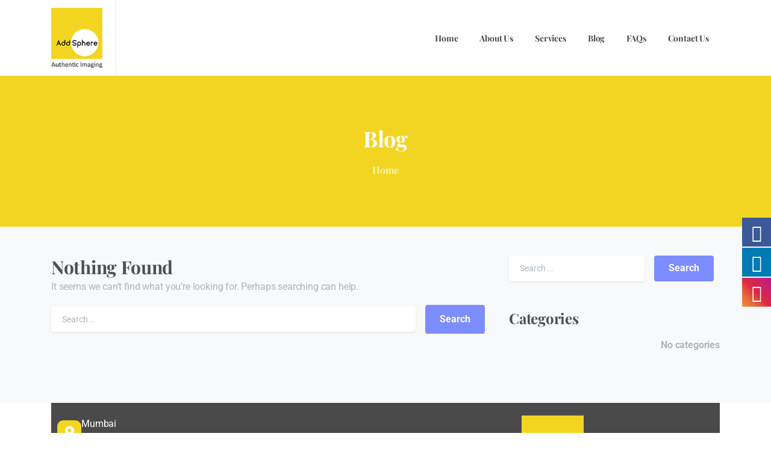

--- FILE ---
content_type: text/html; charset=UTF-8
request_url: https://addsphere.in/blog/15741/
body_size: 22456
content:
<!doctype html>
<html lang="en-US" prefix="og: https://ogp.me/ns#">
<head>
	<meta charset="UTF-8">
	<meta name="viewport" content="width=device-width, initial-scale=1, user-scalable=0">
	<link rel="profile" href="https://gmpg.org/xfn/11">
	<link rel="pingback" href="https://addsphere.in/xmlrpc.php" />
	
			<style>
			.fuse_social_icons_links {
			    display: block;
			}
			.facebook-awesome-social::before {
			    content: "\f09a" !important;
			}
			


			.awesome-social-img img {
			    position: absolute;
			    top: 50%;
			    left: 50%;
			    transform: translate(-50%,-50%);
			}

			.awesome-social-img {
			    position: relative;
			}			
			.icon_wrapper .awesome-social {
			    font-family: 'FuseAwesome' !important;
			}
			#icon_wrapper .fuse_social_icons_links .awesome-social {
			    font-family: "FuseAwesome" !important;
			    ext-rendering: auto !important;
			    -webkit-font-smoothing: antialiased !important;
			    -moz-osx-font-smoothing: grayscale !important;
			}
									
			
				#icon_wrapper{
					position: fixed;
					top: 50%;
					right: 0px;
					z-index: 99999;
				}

			
			.awesome-social

			{

            margin-top:2px;

			color: #fff !important;

			text-align: center !important;

			display: block;

			
			line-height: 51px !important;

			width: 48px !important;

			height: 48px !important;

			font-size: 28px !important;

			


			}

			
			.fuse_social_icons_links

			{

			outline:0 !important;



			}

			.fuse_social_icons_links:hover{

			text-decoration:none !important;

			}

			
			.fb-awesome-social

			{

			background: #3b5998;
			border-color: #3b5998;
			
			}
			.facebook-awesome-social

			{

			background: #3b5998;
			border-color: #3b5998;
						}
			
			.fuseicon-threads.threads-awesome-social.awesome-social::before {
			    content: "\e900";
			    font-family: 'FuseCustomIcons' !important;
			    			}

			.fuseicon-threads.threads-awesome-social.awesome-social {
			    background: #000;
			}


			.tw-awesome-social

			{

			background:#00aced;
			border-color: #00aced;
			
			}
			.twitter-awesome-social

			{

			background:#000;
			border-color: #000;
			
			}
			.rss-awesome-social

			{

			background:#FA9B39;
			border-color: #FA9B39;
			
			}

			.linkedin-awesome-social

			{

			background:#007bb6;
			border-color: #007bb6;
						}

			.youtube-awesome-social

			{

			background:#bb0000;
			border-color: #bb0000;
						}

			.flickr-awesome-social

			{

			background: #ff0084;
			border-color: #ff0084;
						}

			.pinterest-awesome-social

			{

			background:#cb2027;
			border-color: #cb2027;
						}

			.stumbleupon-awesome-social

			{

			background:#f74425 ;
			border-color: #f74425;
						}

			.google-plus-awesome-social

			{

			background:#f74425 ;
			border-color: #f74425;
						}

			.instagram-awesome-social

			{

			    background: -moz-linear-gradient(45deg, #f09433 0%, #e6683c 25%, #dc2743 50%, #cc2366 75%, #bc1888 100%);
			    background: -webkit-linear-gradient(45deg, #f09433 0%,#e6683c 25%,#dc2743 50%,#cc2366 75%,#bc1888 100%);
			    background: linear-gradient(45deg, #f09433 0%,#e6683c 25%,#dc2743 50%,#cc2366 75%,#bc1888 100%);
			    filter: progid:DXImageTransform.Microsoft.gradient( startColorstr='#f09433', endColorstr='#bc1888',GradientType=1 );
			    border-color: #f09433;
					    

			}

			.tumblr-awesome-social

			{

			background: #32506d ;
			border-color: #32506d;
						}

			.vine-awesome-social

			{

			background: #00bf8f ;
			border-color: #00bf8f;
						}

            .vk-awesome-social {



            background: #45668e ;
            border-color: #45668e;
            
            }

            .soundcloud-awesome-social

                {

            background: #ff3300 ;
            border-color: #ff3300;
            
                }

                .reddit-awesome-social{



            background: #ff4500 ;
            border-color: #ff4500;

                            }

                .stack-awesome-social{



            background: #fe7a15 ;
            border-color: #fe7a15;
            
                }

                .behance-awesome-social{

            background: #1769ff ;
            border-color: #1769ff;
            
                }

                .github-awesome-social{

            background: #999999 ;
            border-color: #999999;
            


                }

                .envelope-awesome-social{

                  background: #ccc ;
 				  border-color: #ccc;                 
 				                  }

/*  Mobile */









             




			</style>

	<style>img:is([sizes="auto" i], [sizes^="auto," i]) { contain-intrinsic-size: 3000px 1500px }</style>
	
<!-- Google Tag Manager for WordPress by gtm4wp.com -->
<script data-cfasync="false" data-pagespeed-no-defer>
	var gtm4wp_datalayer_name = "dataLayer";
	var dataLayer = dataLayer || [];
</script>
<!-- End Google Tag Manager for WordPress by gtm4wp.com -->
<!-- Search Engine Optimization by Rank Math - https://rankmath.com/ -->
<title>Blog - Addsphere</title>
<meta name="description" content="Follow our digital marketing blog to stay up to date on digital industry"/>
<meta name="robots" content="follow, index, max-snippet:-1, max-video-preview:-1, max-image-preview:large"/>
<link rel="canonical" href="https://addsphere.in/blog/" />
<meta property="og:locale" content="en_US" />
<meta property="og:type" content="website" />
<meta property="og:title" content="Blog - Addsphere" />
<meta property="og:description" content="Follow our digital marketing blog to stay up to date on digital industry" />
<meta property="og:url" content="https://addsphere.in/blog/" />
<meta property="og:site_name" content="AddSphere" />
<meta name="twitter:card" content="summary_large_image" />
<meta name="twitter:title" content="Blog - Addsphere" />
<meta name="twitter:description" content="Follow our digital marketing blog to stay up to date on digital industry" />
<script type="application/ld+json" class="rank-math-schema">{"@context":"https://schema.org","@graph":[{"@type":"Organization","@id":"https://addsphere.in/#organization","name":"AddSphere","url":"https://addsphere.in","logo":{"@type":"ImageObject","@id":"https://addsphere.in/#logo","url":"https://addsphere.localhost/wp-content/uploads/2022/03/logo-6.png","contentUrl":"https://addsphere.localhost/wp-content/uploads/2022/03/logo-6.png","caption":"AddSphere","inLanguage":"en-US","width":"120","height":"120"}},{"@type":"WebSite","@id":"https://addsphere.in/#website","url":"https://addsphere.in","name":"AddSphere","publisher":{"@id":"https://addsphere.in/#organization"},"inLanguage":"en-US"},{"@type":"BreadcrumbList","@id":"https://addsphere.in/blog/#breadcrumb","itemListElement":[{"@type":"ListItem","position":"1","item":{"@id":"https://addsphere.in","name":"Home"}}]},{"@type":"CollectionPage","@id":"https://addsphere.in/blog/#webpage","url":"https://addsphere.in/blog/","name":"Blog - Addsphere","isPartOf":{"@id":"https://addsphere.in/#website"},"inLanguage":"en-US","breadcrumb":{"@id":"https://addsphere.in/blog/#breadcrumb"}}]}</script>
<!-- /Rank Math WordPress SEO plugin -->

<link rel='dns-prefetch' href='//www.googletagmanager.com' />
<link rel="alternate" type="application/rss+xml" title="AddSphere &raquo; Feed" href="https://addsphere.in/feed/" />
<link rel="alternate" type="application/rss+xml" title="AddSphere &raquo; Comments Feed" href="https://addsphere.in/comments/feed/" />
<script type="text/javascript">
/* <![CDATA[ */
window._wpemojiSettings = {"baseUrl":"https:\/\/s.w.org\/images\/core\/emoji\/16.0.1\/72x72\/","ext":".png","svgUrl":"https:\/\/s.w.org\/images\/core\/emoji\/16.0.1\/svg\/","svgExt":".svg","source":{"concatemoji":"https:\/\/addsphere.in\/wp-includes\/js\/wp-emoji-release.min.js?ver=6.8.3"}};
/*! This file is auto-generated */
!function(s,n){var o,i,e;function c(e){try{var t={supportTests:e,timestamp:(new Date).valueOf()};sessionStorage.setItem(o,JSON.stringify(t))}catch(e){}}function p(e,t,n){e.clearRect(0,0,e.canvas.width,e.canvas.height),e.fillText(t,0,0);var t=new Uint32Array(e.getImageData(0,0,e.canvas.width,e.canvas.height).data),a=(e.clearRect(0,0,e.canvas.width,e.canvas.height),e.fillText(n,0,0),new Uint32Array(e.getImageData(0,0,e.canvas.width,e.canvas.height).data));return t.every(function(e,t){return e===a[t]})}function u(e,t){e.clearRect(0,0,e.canvas.width,e.canvas.height),e.fillText(t,0,0);for(var n=e.getImageData(16,16,1,1),a=0;a<n.data.length;a++)if(0!==n.data[a])return!1;return!0}function f(e,t,n,a){switch(t){case"flag":return n(e,"\ud83c\udff3\ufe0f\u200d\u26a7\ufe0f","\ud83c\udff3\ufe0f\u200b\u26a7\ufe0f")?!1:!n(e,"\ud83c\udde8\ud83c\uddf6","\ud83c\udde8\u200b\ud83c\uddf6")&&!n(e,"\ud83c\udff4\udb40\udc67\udb40\udc62\udb40\udc65\udb40\udc6e\udb40\udc67\udb40\udc7f","\ud83c\udff4\u200b\udb40\udc67\u200b\udb40\udc62\u200b\udb40\udc65\u200b\udb40\udc6e\u200b\udb40\udc67\u200b\udb40\udc7f");case"emoji":return!a(e,"\ud83e\udedf")}return!1}function g(e,t,n,a){var r="undefined"!=typeof WorkerGlobalScope&&self instanceof WorkerGlobalScope?new OffscreenCanvas(300,150):s.createElement("canvas"),o=r.getContext("2d",{willReadFrequently:!0}),i=(o.textBaseline="top",o.font="600 32px Arial",{});return e.forEach(function(e){i[e]=t(o,e,n,a)}),i}function t(e){var t=s.createElement("script");t.src=e,t.defer=!0,s.head.appendChild(t)}"undefined"!=typeof Promise&&(o="wpEmojiSettingsSupports",i=["flag","emoji"],n.supports={everything:!0,everythingExceptFlag:!0},e=new Promise(function(e){s.addEventListener("DOMContentLoaded",e,{once:!0})}),new Promise(function(t){var n=function(){try{var e=JSON.parse(sessionStorage.getItem(o));if("object"==typeof e&&"number"==typeof e.timestamp&&(new Date).valueOf()<e.timestamp+604800&&"object"==typeof e.supportTests)return e.supportTests}catch(e){}return null}();if(!n){if("undefined"!=typeof Worker&&"undefined"!=typeof OffscreenCanvas&&"undefined"!=typeof URL&&URL.createObjectURL&&"undefined"!=typeof Blob)try{var e="postMessage("+g.toString()+"("+[JSON.stringify(i),f.toString(),p.toString(),u.toString()].join(",")+"));",a=new Blob([e],{type:"text/javascript"}),r=new Worker(URL.createObjectURL(a),{name:"wpTestEmojiSupports"});return void(r.onmessage=function(e){c(n=e.data),r.terminate(),t(n)})}catch(e){}c(n=g(i,f,p,u))}t(n)}).then(function(e){for(var t in e)n.supports[t]=e[t],n.supports.everything=n.supports.everything&&n.supports[t],"flag"!==t&&(n.supports.everythingExceptFlag=n.supports.everythingExceptFlag&&n.supports[t]);n.supports.everythingExceptFlag=n.supports.everythingExceptFlag&&!n.supports.flag,n.DOMReady=!1,n.readyCallback=function(){n.DOMReady=!0}}).then(function(){return e}).then(function(){var e;n.supports.everything||(n.readyCallback(),(e=n.source||{}).concatemoji?t(e.concatemoji):e.wpemoji&&e.twemoji&&(t(e.twemoji),t(e.wpemoji)))}))}((window,document),window._wpemojiSettings);
/* ]]> */
</script>

<style id='wp-emoji-styles-inline-css' type='text/css'>

	img.wp-smiley, img.emoji {
		display: inline !important;
		border: none !important;
		box-shadow: none !important;
		height: 1em !important;
		width: 1em !important;
		margin: 0 0.07em !important;
		vertical-align: -0.1em !important;
		background: none !important;
		padding: 0 !important;
	}
</style>
<link rel='stylesheet' id='wp-block-library-css' href='https://addsphere.in/wp-includes/css/dist/block-library/style.min.css?ver=6.8.3' type='text/css' media='all' />
<style id='classic-theme-styles-inline-css' type='text/css'>
/*! This file is auto-generated */
.wp-block-button__link{color:#fff;background-color:#32373c;border-radius:9999px;box-shadow:none;text-decoration:none;padding:calc(.667em + 2px) calc(1.333em + 2px);font-size:1.125em}.wp-block-file__button{background:#32373c;color:#fff;text-decoration:none}
</style>
<link rel='stylesheet' id='wp-components-css' href='https://addsphere.in/wp-includes/css/dist/components/style.min.css?ver=6.8.3' type='text/css' media='all' />
<link rel='stylesheet' id='wp-preferences-css' href='https://addsphere.in/wp-includes/css/dist/preferences/style.min.css?ver=6.8.3' type='text/css' media='all' />
<link rel='stylesheet' id='wp-block-editor-css' href='https://addsphere.in/wp-includes/css/dist/block-editor/style.min.css?ver=6.8.3' type='text/css' media='all' />
<link rel='stylesheet' id='popup-maker-block-library-style-css' href='https://addsphere.in/wp-content/plugins/popup-maker/dist/packages/block-library-style.css?ver=dbea705cfafe089d65f1' type='text/css' media='all' />
<style id='global-styles-inline-css' type='text/css'>
:root{--wp--preset--aspect-ratio--square: 1;--wp--preset--aspect-ratio--4-3: 4/3;--wp--preset--aspect-ratio--3-4: 3/4;--wp--preset--aspect-ratio--3-2: 3/2;--wp--preset--aspect-ratio--2-3: 2/3;--wp--preset--aspect-ratio--16-9: 16/9;--wp--preset--aspect-ratio--9-16: 9/16;--wp--preset--color--black: #000000;--wp--preset--color--cyan-bluish-gray: #abb8c3;--wp--preset--color--white: #ffffff;--wp--preset--color--pale-pink: #f78da7;--wp--preset--color--vivid-red: #cf2e2e;--wp--preset--color--luminous-vivid-orange: #ff6900;--wp--preset--color--luminous-vivid-amber: #fcb900;--wp--preset--color--light-green-cyan: #7bdcb5;--wp--preset--color--vivid-green-cyan: #00d084;--wp--preset--color--pale-cyan-blue: #8ed1fc;--wp--preset--color--vivid-cyan-blue: #0693e3;--wp--preset--color--vivid-purple: #9b51e0;--wp--preset--gradient--vivid-cyan-blue-to-vivid-purple: linear-gradient(135deg,rgba(6,147,227,1) 0%,rgb(155,81,224) 100%);--wp--preset--gradient--light-green-cyan-to-vivid-green-cyan: linear-gradient(135deg,rgb(122,220,180) 0%,rgb(0,208,130) 100%);--wp--preset--gradient--luminous-vivid-amber-to-luminous-vivid-orange: linear-gradient(135deg,rgba(252,185,0,1) 0%,rgba(255,105,0,1) 100%);--wp--preset--gradient--luminous-vivid-orange-to-vivid-red: linear-gradient(135deg,rgba(255,105,0,1) 0%,rgb(207,46,46) 100%);--wp--preset--gradient--very-light-gray-to-cyan-bluish-gray: linear-gradient(135deg,rgb(238,238,238) 0%,rgb(169,184,195) 100%);--wp--preset--gradient--cool-to-warm-spectrum: linear-gradient(135deg,rgb(74,234,220) 0%,rgb(151,120,209) 20%,rgb(207,42,186) 40%,rgb(238,44,130) 60%,rgb(251,105,98) 80%,rgb(254,248,76) 100%);--wp--preset--gradient--blush-light-purple: linear-gradient(135deg,rgb(255,206,236) 0%,rgb(152,150,240) 100%);--wp--preset--gradient--blush-bordeaux: linear-gradient(135deg,rgb(254,205,165) 0%,rgb(254,45,45) 50%,rgb(107,0,62) 100%);--wp--preset--gradient--luminous-dusk: linear-gradient(135deg,rgb(255,203,112) 0%,rgb(199,81,192) 50%,rgb(65,88,208) 100%);--wp--preset--gradient--pale-ocean: linear-gradient(135deg,rgb(255,245,203) 0%,rgb(182,227,212) 50%,rgb(51,167,181) 100%);--wp--preset--gradient--electric-grass: linear-gradient(135deg,rgb(202,248,128) 0%,rgb(113,206,126) 100%);--wp--preset--gradient--midnight: linear-gradient(135deg,rgb(2,3,129) 0%,rgb(40,116,252) 100%);--wp--preset--font-size--small: 13px;--wp--preset--font-size--medium: 20px;--wp--preset--font-size--large: 36px;--wp--preset--font-size--x-large: 42px;--wp--preset--spacing--20: 0.44rem;--wp--preset--spacing--30: 0.67rem;--wp--preset--spacing--40: 1rem;--wp--preset--spacing--50: 1.5rem;--wp--preset--spacing--60: 2.25rem;--wp--preset--spacing--70: 3.38rem;--wp--preset--spacing--80: 5.06rem;--wp--preset--shadow--natural: 6px 6px 9px rgba(0, 0, 0, 0.2);--wp--preset--shadow--deep: 12px 12px 50px rgba(0, 0, 0, 0.4);--wp--preset--shadow--sharp: 6px 6px 0px rgba(0, 0, 0, 0.2);--wp--preset--shadow--outlined: 6px 6px 0px -3px rgba(255, 255, 255, 1), 6px 6px rgba(0, 0, 0, 1);--wp--preset--shadow--crisp: 6px 6px 0px rgba(0, 0, 0, 1);}:where(.is-layout-flex){gap: 0.5em;}:where(.is-layout-grid){gap: 0.5em;}body .is-layout-flex{display: flex;}.is-layout-flex{flex-wrap: wrap;align-items: center;}.is-layout-flex > :is(*, div){margin: 0;}body .is-layout-grid{display: grid;}.is-layout-grid > :is(*, div){margin: 0;}:where(.wp-block-columns.is-layout-flex){gap: 2em;}:where(.wp-block-columns.is-layout-grid){gap: 2em;}:where(.wp-block-post-template.is-layout-flex){gap: 1.25em;}:where(.wp-block-post-template.is-layout-grid){gap: 1.25em;}.has-black-color{color: var(--wp--preset--color--black) !important;}.has-cyan-bluish-gray-color{color: var(--wp--preset--color--cyan-bluish-gray) !important;}.has-white-color{color: var(--wp--preset--color--white) !important;}.has-pale-pink-color{color: var(--wp--preset--color--pale-pink) !important;}.has-vivid-red-color{color: var(--wp--preset--color--vivid-red) !important;}.has-luminous-vivid-orange-color{color: var(--wp--preset--color--luminous-vivid-orange) !important;}.has-luminous-vivid-amber-color{color: var(--wp--preset--color--luminous-vivid-amber) !important;}.has-light-green-cyan-color{color: var(--wp--preset--color--light-green-cyan) !important;}.has-vivid-green-cyan-color{color: var(--wp--preset--color--vivid-green-cyan) !important;}.has-pale-cyan-blue-color{color: var(--wp--preset--color--pale-cyan-blue) !important;}.has-vivid-cyan-blue-color{color: var(--wp--preset--color--vivid-cyan-blue) !important;}.has-vivid-purple-color{color: var(--wp--preset--color--vivid-purple) !important;}.has-black-background-color{background-color: var(--wp--preset--color--black) !important;}.has-cyan-bluish-gray-background-color{background-color: var(--wp--preset--color--cyan-bluish-gray) !important;}.has-white-background-color{background-color: var(--wp--preset--color--white) !important;}.has-pale-pink-background-color{background-color: var(--wp--preset--color--pale-pink) !important;}.has-vivid-red-background-color{background-color: var(--wp--preset--color--vivid-red) !important;}.has-luminous-vivid-orange-background-color{background-color: var(--wp--preset--color--luminous-vivid-orange) !important;}.has-luminous-vivid-amber-background-color{background-color: var(--wp--preset--color--luminous-vivid-amber) !important;}.has-light-green-cyan-background-color{background-color: var(--wp--preset--color--light-green-cyan) !important;}.has-vivid-green-cyan-background-color{background-color: var(--wp--preset--color--vivid-green-cyan) !important;}.has-pale-cyan-blue-background-color{background-color: var(--wp--preset--color--pale-cyan-blue) !important;}.has-vivid-cyan-blue-background-color{background-color: var(--wp--preset--color--vivid-cyan-blue) !important;}.has-vivid-purple-background-color{background-color: var(--wp--preset--color--vivid-purple) !important;}.has-black-border-color{border-color: var(--wp--preset--color--black) !important;}.has-cyan-bluish-gray-border-color{border-color: var(--wp--preset--color--cyan-bluish-gray) !important;}.has-white-border-color{border-color: var(--wp--preset--color--white) !important;}.has-pale-pink-border-color{border-color: var(--wp--preset--color--pale-pink) !important;}.has-vivid-red-border-color{border-color: var(--wp--preset--color--vivid-red) !important;}.has-luminous-vivid-orange-border-color{border-color: var(--wp--preset--color--luminous-vivid-orange) !important;}.has-luminous-vivid-amber-border-color{border-color: var(--wp--preset--color--luminous-vivid-amber) !important;}.has-light-green-cyan-border-color{border-color: var(--wp--preset--color--light-green-cyan) !important;}.has-vivid-green-cyan-border-color{border-color: var(--wp--preset--color--vivid-green-cyan) !important;}.has-pale-cyan-blue-border-color{border-color: var(--wp--preset--color--pale-cyan-blue) !important;}.has-vivid-cyan-blue-border-color{border-color: var(--wp--preset--color--vivid-cyan-blue) !important;}.has-vivid-purple-border-color{border-color: var(--wp--preset--color--vivid-purple) !important;}.has-vivid-cyan-blue-to-vivid-purple-gradient-background{background: var(--wp--preset--gradient--vivid-cyan-blue-to-vivid-purple) !important;}.has-light-green-cyan-to-vivid-green-cyan-gradient-background{background: var(--wp--preset--gradient--light-green-cyan-to-vivid-green-cyan) !important;}.has-luminous-vivid-amber-to-luminous-vivid-orange-gradient-background{background: var(--wp--preset--gradient--luminous-vivid-amber-to-luminous-vivid-orange) !important;}.has-luminous-vivid-orange-to-vivid-red-gradient-background{background: var(--wp--preset--gradient--luminous-vivid-orange-to-vivid-red) !important;}.has-very-light-gray-to-cyan-bluish-gray-gradient-background{background: var(--wp--preset--gradient--very-light-gray-to-cyan-bluish-gray) !important;}.has-cool-to-warm-spectrum-gradient-background{background: var(--wp--preset--gradient--cool-to-warm-spectrum) !important;}.has-blush-light-purple-gradient-background{background: var(--wp--preset--gradient--blush-light-purple) !important;}.has-blush-bordeaux-gradient-background{background: var(--wp--preset--gradient--blush-bordeaux) !important;}.has-luminous-dusk-gradient-background{background: var(--wp--preset--gradient--luminous-dusk) !important;}.has-pale-ocean-gradient-background{background: var(--wp--preset--gradient--pale-ocean) !important;}.has-electric-grass-gradient-background{background: var(--wp--preset--gradient--electric-grass) !important;}.has-midnight-gradient-background{background: var(--wp--preset--gradient--midnight) !important;}.has-small-font-size{font-size: var(--wp--preset--font-size--small) !important;}.has-medium-font-size{font-size: var(--wp--preset--font-size--medium) !important;}.has-large-font-size{font-size: var(--wp--preset--font-size--large) !important;}.has-x-large-font-size{font-size: var(--wp--preset--font-size--x-large) !important;}
:where(.wp-block-post-template.is-layout-flex){gap: 1.25em;}:where(.wp-block-post-template.is-layout-grid){gap: 1.25em;}
:where(.wp-block-columns.is-layout-flex){gap: 2em;}:where(.wp-block-columns.is-layout-grid){gap: 2em;}
:root :where(.wp-block-pullquote){font-size: 1.5em;line-height: 1.6;}
</style>
<link rel='stylesheet' id='redux-extendify-styles-css' href='https://addsphere.in/wp-content/plugins/fuse-social-floating-sidebar/framework/redux-core/assets/css/extendify-utilities.css?ver=4.4.0' type='text/css' media='all' />
<link rel='stylesheet' id='fuse-awesome-css' href='https://addsphere.in/wp-content/plugins/fuse-social-floating-sidebar/inc/font-awesome/css/font-awesome.min.css?ver=5.4.12' type='text/css' media='all' />
<link rel='stylesheet' id='essentials-child-style-css' href='https://addsphere.in/wp-content/themes/essentials-child/style.css?ver=6.8.3' type='text/css' media='all' />
<style id='pix-intro-handle-inline-css' type='text/css'>

	 body:not(.render) .pix-overlay-item {
		 opacity: 0 !important;
	 }
	 body:not(.pix-loaded) .pix-wpml-header-btn {
		 opacity: 0;
	 }
		 html:not(.render) {
			 background: #FFFFFF  !important;
		 }
 		 .pix-page-loading-bg:after {
 			 content: " ";
 			 position: fixed;
 			 top: 0;
 			 left: 0;
 			 width: 100vw;
 			 height: 100vh;
 			 display: block;
 			 background: #FFFFFF !important;
 			 pointer-events: none;
 			 transform: scaleX(1);
 			 // transition: transform .2s ease-in-out;
 			 transition: transform .2s cubic-bezier(.27,.76,.38,.87);
 			 transform-origin: right center;
 			 z-index: 99999999999999999999;
 		 }
 		 body.render .pix-page-loading-bg:after {
 			 transform: scaleX(0);
 			 transform-origin: left center;
 		 }
</style>
<link rel='stylesheet' id='essentials-bootstrap-css' href='https://addsphere.in/wp-content/themes/essentials/inc/scss/bootstrap.min.css?ver=6.8.3' type='text/css' media='all' />
<link rel='stylesheet' id='pix-flickity-style-css' href='https://addsphere.in/wp-content/themes/essentials/css/build/flickity.min.css?ver=2.0.4' type='text/css' media='all' />
<link rel='stylesheet' id='essentials-pixicon-font-css' href='https://addsphere.in/wp-content/themes/essentials/css/build/pixicon-main/style.min.css?ver=2.0.4' type='text/css' media='all' />
<link rel='stylesheet' id='pix-popups-style-css' href='https://addsphere.in/wp-content/themes/essentials/css/jquery-confirm.min.css?ver=2.0.4' type='text/css' media='all' />
<link rel='stylesheet' id='essentials-select-css-css' href='https://addsphere.in/wp-content/themes/essentials/css/build/bootstrap-select.min.css?ver=2.0.4' type='text/css' media='all' />
<link rel='stylesheet' id='pix-essentials-style-2-css' href='https://addsphere.in/wp-content/uploads/wp-scss-cache/pix-essentials-style-2.css?ver=1750761276' type='text/css' media='all' />
<link rel='stylesheet' id='elementor-frontend-css' href='https://addsphere.in/wp-content/plugins/elementor/assets/css/frontend.min.css?ver=3.33.4' type='text/css' media='all' />
<link rel='stylesheet' id='eael-general-css' href='https://addsphere.in/wp-content/plugins/essential-addons-for-elementor-lite/assets/front-end/css/view/general.min.css?ver=6.5.4' type='text/css' media='all' />
<script type="text/javascript" src="https://addsphere.in/wp-includes/js/jquery/jquery.min.js?ver=3.7.1" id="jquery-core-js"></script>
<script type="text/javascript" src="https://addsphere.in/wp-includes/js/jquery/jquery-migrate.min.js?ver=3.4.1" id="jquery-migrate-js"></script>
<script type="text/javascript" id="fuse-social-script-js-extra">
/* <![CDATA[ */
var fuse_social = {"ajax_url":"https:\/\/addsphere.in\/wp-admin\/admin-ajax.php"};
/* ]]> */
</script>
<script type="text/javascript" src="https://addsphere.in/wp-content/plugins/fuse-social-floating-sidebar/inc/js/fuse_script.js?ver=752198331" id="fuse-social-script-js"></script>

<!-- Google Analytics snippet added by Site Kit -->
<script type="text/javascript" src="https://www.googletagmanager.com/gtag/js?id=G-3EY6513X9N" id="google_gtagjs-js" async></script>
<script type="text/javascript" id="google_gtagjs-js-after">
/* <![CDATA[ */
window.dataLayer = window.dataLayer || [];function gtag(){dataLayer.push(arguments);}
gtag('set', 'linker', {"domains":["addsphere.in"]} );
gtag("js", new Date());
gtag("set", "developer_id.dZTNiMT", true);
gtag("config", "G-3EY6513X9N");
/* ]]> */
</script>

<!-- End Google Analytics snippet added by Site Kit -->
<link rel="https://api.w.org/" href="https://addsphere.in/wp-json/" /><meta name="generator" content="Redux 4.4.0" /><meta name="generator" content="Site Kit by Google 1.119.0" />
<!-- Google Tag Manager for WordPress by gtm4wp.com -->
<!-- GTM Container placement set to footer -->
<script data-cfasync="false" data-pagespeed-no-defer type="text/javascript">
	var dataLayer_content = {"pagePostType":"bloghome"};
	dataLayer.push( dataLayer_content );
</script>
<script data-cfasync="false">
(function(w,d,s,l,i){w[l]=w[l]||[];w[l].push({'gtm.start':
new Date().getTime(),event:'gtm.js'});var f=d.getElementsByTagName(s)[0],
j=d.createElement(s),dl=l!='dataLayer'?'&l='+l:'';j.async=true;j.src=
'//www.googletagmanager.com/gtm.js?id='+i+dl;f.parentNode.insertBefore(j,f);
})(window,document,'script','dataLayer','GTM-KF653XV');
</script>
<!-- End Google Tag Manager -->
<!-- End Google Tag Manager for WordPress by gtm4wp.com --><meta name="generator" content="Elementor 3.33.4; features: additional_custom_breakpoints; settings: css_print_method-internal, google_font-enabled, font_display-auto">
			<style>
				.e-con.e-parent:nth-of-type(n+4):not(.e-lazyloaded):not(.e-no-lazyload),
				.e-con.e-parent:nth-of-type(n+4):not(.e-lazyloaded):not(.e-no-lazyload) * {
					background-image: none !important;
				}
				@media screen and (max-height: 1024px) {
					.e-con.e-parent:nth-of-type(n+3):not(.e-lazyloaded):not(.e-no-lazyload),
					.e-con.e-parent:nth-of-type(n+3):not(.e-lazyloaded):not(.e-no-lazyload) * {
						background-image: none !important;
					}
				}
				@media screen and (max-height: 640px) {
					.e-con.e-parent:nth-of-type(n+2):not(.e-lazyloaded):not(.e-no-lazyload),
					.e-con.e-parent:nth-of-type(n+2):not(.e-lazyloaded):not(.e-no-lazyload) * {
						background-image: none !important;
					}
				}
			</style>
					<style type="text/css">
					.site-title,
			.site-description {
				position: absolute;
				clip: rect(1px, 1px, 1px, 1px);
			}
				</style>
		<!-- Clicky Web Analytics - https://clicky.com, WordPress Plugin by Yoast - https://yoast.com/wordpress/plugins/clicky/ --><script>
	
	var clicky_site_ids = clicky_site_ids || [];
	clicky_site_ids.push("101355571");
</script>
<script async src="//static.getclicky.com/js"></script><link rel="icon" href="https://addsphere.in/wp-content/uploads/2021/08/cropped-logo-32x32.jpeg" sizes="32x32" />
<link rel="icon" href="https://addsphere.in/wp-content/uploads/2021/08/cropped-logo-192x192.jpeg" sizes="192x192" />
<link rel="apple-touch-icon" href="https://addsphere.in/wp-content/uploads/2021/08/cropped-logo-180x180.jpeg" />
<meta name="msapplication-TileImage" content="https://addsphere.in/wp-content/uploads/2021/08/cropped-logo-270x270.jpeg" />
		<style type="text/css" id="wp-custom-css">
			.pix-intro-1 .pix-intro-img{
	background-color: #f3d522;
}
.navbar-light.navbar-nav.nav-link.text-body-default, .text-body-default{
	color:#4a4a4a!important;
}		</style>
		</head>
<body class="blog wp-custom-logo paged-15741 wp-theme-essentials wp-child-theme-essentials-child hfeed elementor-default elementor-kit-21" style="">
<div class="pix-page-loading-bg"></div>
<div class="pix-loading-circ-path"></div>
<div id="page" class="site bg-white">
	 <div class="pix-topbar position-relative pix-header-desktop pix-topbar-normal  bg-white  text-white sticky-top2 p-sticky" style="z-index:999998;" >
     <div class="container">
         <div class="row d-flex align-items-center align-items-stretch">
                          <div class="col-12 col-lg-6 column  text-left justify-content-start py-md-0 d-flex align-items-center">
 				             </div>

                                       <div class="col-12 col-lg-6 column text-right justify-content-end  py-md-0 d-flex align-items-center justify-content-end">
 				             </div>

         </div>
              </div>
      </div>
                <div class="pix-header-scroll-placeholder"></div>
            
        <header
            id="masthead"
            class="pix-header pix-is-sticky-header sticky-top pix-header-desktop d-inline-block pix-header-normal pix-scroll-shadow  header-scroll pix-header-container-area bg-white"
            data-text="body-default"
            data-text-scroll="body-default"
            data-bg-class="bg-white"
            data-scroll-class="bg-white "
            data-scroll-color="" >
            <div class="container">
                <nav class="navbar pix-main-menu navbar-hover-drop navbar-expand-lg navbar-light text-center justify-content-center">
                        <div class="slide-in-container d-flex align-items-center">
        <div class="d-inline-block animate-in slide-in-container" data-anim-type="slide-in-up" style="">
                                    <a class="navbar-brand" href="https://addsphere.in/" target="" rel="home">
                            <img class="" height="100" width="" src="https://addsphere.in/wp-content/uploads/2022/05/AddSphere-Logo-Black-PNG_small_.png" alt="AddSphere" style="height:100px;width:auto;" >
                                                    </a>
                                </div>
    </div>
            <div class="d-inline-block pix-px-5 mx-3">
            <div class="bg-gray-2 pix-header-divider   " data-color="gray-2" data-scroll-color=""></div>
                    </div>
                <span class="mx-2"></span>
        <div id="navbarNav-183" class="collapse navbar-collapse align-self-stretch   justify-content-end "><ul id="menu-default-essentials-menu" class="navbar-nav nav-style-megamenu align-self-stretch align-items-center "><li itemscope="itemscope" itemtype="https://www.schema.org/SiteNavigationElement" id="menu-item-14760" class="menu-item menu-item-type-post_type menu-item-object-page menu-item-home menu-item-14760 nav-item dropdown d-lg-flex nav-item-display align-self-stretch overflow-visible align-items-center"><a title="Home" class="text-body-default font-weight-bold pix-nav-link  nav-link animate-in" target="_self" href="https://addsphere.in/" data-anim-type="fade-in"><span class="pix-dropdown-title text-sm  pix-header-text">Home</span></a></li>
<li itemscope="itemscope" itemtype="https://www.schema.org/SiteNavigationElement" id="menu-item-13603" class="menu-item menu-item-type-post_type menu-item-object-page menu-item-13603 nav-item dropdown d-lg-flex nav-item-display align-self-stretch overflow-visible align-items-center"><a title="About Us" class="text-body-default font-weight-bold pix-nav-link  nav-link animate-in" target="_self" href="https://addsphere.in/about-us/" data-anim-type="fade-in"><span class="pix-dropdown-title text-sm  pix-header-text">About Us</span></a></li>
<li itemscope="itemscope" itemtype="https://www.schema.org/SiteNavigationElement" id="menu-item-13602" class="menu-item menu-item-type-post_type menu-item-object-page menu-item-has-children dropdown menu-item-13602 nav-item dropdown d-lg-flex nav-item-display align-self-stretch overflow-visible align-items-center"><a title="Services" class="text-body-default font-weight-bold pix-nav-link  dropdown-toggle nav-link animate-in" target="_self" href="https://addsphere.in/services/" data-toggle="dropdown" aria-haspopup="true" aria-expanded="false" id="menu-item-dropdown-13602" data-anim-type="fade-in"><span class="pix-dropdown-title text-sm  pix-header-text">Services</span></a>
<div class="dropdown-menu"  aria-labelledby="menu-item-dropdown-13602" role="navigation">
<div class="submenu-box pix-default-menu bg-white"><div class="container">	<div itemscope="itemscope" itemtype="https://www.schema.org/SiteNavigationElement" id="menu-item-14959" class="menu-item menu-item-type-post_type menu-item-object-page menu-item-14959 nav-item dropdown d-lg-flex nav-item-display align-self-stretch overflow-visible align-items-center w-100"><a title="Branding" class="text-body-default font-weight-bold pix-nav-link  dropdown-item" target="_self" href="https://addsphere.in/branding/" data-anim-type="fade-in"><span class="pix-dropdown-title  text-body-default  font-weight-bold">Branding</span></a></div>
	<div itemscope="itemscope" itemtype="https://www.schema.org/SiteNavigationElement" id="menu-item-14955" class="menu-item menu-item-type-post_type menu-item-object-page menu-item-14955 nav-item dropdown d-lg-flex nav-item-display align-self-stretch overflow-visible align-items-center w-100"><a title="SEO" class="text-body-default font-weight-bold pix-nav-link  dropdown-item" target="_self" href="https://addsphere.in/search-engine-optimization-service-seo/" data-anim-type="fade-in"><span class="pix-dropdown-title  text-body-default  font-weight-bold">SEO</span></a></div>
	<div itemscope="itemscope" itemtype="https://www.schema.org/SiteNavigationElement" id="menu-item-14956" class="menu-item menu-item-type-post_type menu-item-object-page menu-item-14956 nav-item dropdown d-lg-flex nav-item-display align-self-stretch overflow-visible align-items-center w-100"><a title="Corporate Gifting" class="text-body-default font-weight-bold pix-nav-link  dropdown-item" target="_self" href="https://addsphere.in/corporate-gifting/" data-anim-type="fade-in"><span class="pix-dropdown-title  text-body-default  font-weight-bold">Corporate Gifting</span></a></div>
	<div itemscope="itemscope" itemtype="https://www.schema.org/SiteNavigationElement" id="menu-item-14958" class="menu-item menu-item-type-post_type menu-item-object-page menu-item-14958 nav-item dropdown d-lg-flex nav-item-display align-self-stretch overflow-visible align-items-center w-100"><a title="SMM" class="text-body-default font-weight-bold pix-nav-link  dropdown-item" target="_self" href="https://addsphere.in/social-media-marketing-service-smm/" data-anim-type="fade-in"><span class="pix-dropdown-title  text-body-default  font-weight-bold">SMM</span></a></div>
	<div itemscope="itemscope" itemtype="https://www.schema.org/SiteNavigationElement" id="menu-item-14957" class="menu-item menu-item-type-post_type menu-item-object-page menu-item-14957 nav-item dropdown d-lg-flex nav-item-display align-self-stretch overflow-visible align-items-center w-100"><a title="Content Writing" class="text-body-default font-weight-bold pix-nav-link  dropdown-item" target="_self" href="https://addsphere.in/content-writing/" data-anim-type="fade-in"><span class="pix-dropdown-title  text-body-default  font-weight-bold">Content Writing</span></a></div>
	<div itemscope="itemscope" itemtype="https://www.schema.org/SiteNavigationElement" id="menu-item-14954" class="menu-item menu-item-type-post_type menu-item-object-page menu-item-14954 nav-item dropdown d-lg-flex nav-item-display align-self-stretch overflow-visible align-items-center w-100"><a title="Web Design and Development" class="text-body-default font-weight-bold pix-nav-link  dropdown-item" target="_self" href="https://addsphere.in/web-design-and-development/" data-anim-type="fade-in"><span class="pix-dropdown-title  text-body-default  font-weight-bold">Web Design and Development</span></a></div>
	<div itemscope="itemscope" itemtype="https://www.schema.org/SiteNavigationElement" id="menu-item-14953" class="menu-item menu-item-type-post_type menu-item-object-page menu-item-14953 nav-item dropdown d-lg-flex nav-item-display align-self-stretch overflow-visible align-items-center w-100"><a title="Photography" class="text-body-default font-weight-bold pix-nav-link  dropdown-item" target="_self" href="https://addsphere.in/photography/" data-anim-type="fade-in"><span class="pix-dropdown-title  text-body-default  font-weight-bold">Photography</span></a></div>
	<div itemscope="itemscope" itemtype="https://www.schema.org/SiteNavigationElement" id="menu-item-14952" class="menu-item menu-item-type-post_type menu-item-object-page menu-item-14952 nav-item dropdown d-lg-flex nav-item-display align-self-stretch overflow-visible align-items-center w-100"><a title="Video Editing" class="text-body-default font-weight-bold pix-nav-link  dropdown-item" target="_self" href="https://addsphere.in/video-editing/" data-anim-type="fade-in"><span class="pix-dropdown-title  text-body-default  font-weight-bold">Video Editing</span></a></div>
	<div itemscope="itemscope" itemtype="https://www.schema.org/SiteNavigationElement" id="menu-item-14951" class="menu-item menu-item-type-post_type menu-item-object-page menu-item-14951 nav-item dropdown d-lg-flex nav-item-display align-self-stretch overflow-visible align-items-center w-100"><a title="Animation" class="text-body-default font-weight-bold pix-nav-link  dropdown-item" target="_self" href="https://addsphere.in/animation/" data-anim-type="fade-in"><span class="pix-dropdown-title  text-body-default  font-weight-bold">Animation</span></a></div>
</div>
</div>
</div>
</li>
<li itemscope="itemscope" itemtype="https://www.schema.org/SiteNavigationElement" id="menu-item-14972" class="menu-item menu-item-type-post_type menu-item-object-page current-menu-item page_item page-item-3156 current_page_item current_page_parent active menu-item-14972 nav-item dropdown d-lg-flex nav-item-display align-self-stretch overflow-visible align-items-center"><a title="Blog" class="text-body-default font-weight-bold pix-nav-link  nav-link animate-in" target="_self" href="https://addsphere.in/blog/" data-anim-type="fade-in"><span class="pix-dropdown-title text-sm  pix-header-text">Blog</span></a></li>
<li itemscope="itemscope" itemtype="https://www.schema.org/SiteNavigationElement" id="menu-item-13882" class="menu-item menu-item-type-post_type menu-item-object-page menu-item-13882 nav-item dropdown d-lg-flex nav-item-display align-self-stretch overflow-visible align-items-center"><a title="FAQs" class="text-body-default font-weight-bold pix-nav-link  nav-link animate-in" target="_self" href="https://addsphere.in/faqs/" data-anim-type="fade-in"><span class="pix-dropdown-title text-sm  pix-header-text">FAQs</span></a></li>
<li itemscope="itemscope" itemtype="https://www.schema.org/SiteNavigationElement" id="menu-item-13728" class="menu-item menu-item-type-post_type menu-item-object-page menu-item-13728 nav-item dropdown d-lg-flex nav-item-display align-self-stretch overflow-visible align-items-center"><a title="Contact Us" class="text-body-default font-weight-bold pix-nav-link  nav-link animate-in" target="_self" href="https://addsphere.in/contact-us/" data-anim-type="fade-in"><span class="pix-dropdown-title text-sm  pix-header-text">Contact Us</span></a></li>
</ul></div>                </nav>
                
            </div>
                    </header>
        
    <header id="mobile_head" class="pix-header pix-header-mobile d-inline-block pix-header-normal pix-scroll-shadow sticky-top header-scroll2 bg-white" style="">
         <div class="container">
             <nav class="navbar navbar-hover-drop navbar-expand-lg2 navbar-light d-inline-block2 ">
    				    <div class="slide-in-container d-flex align-items-center">
        <div class="d-inline-block animate-in slide-in-container" data-anim-type="slide-in-up" style="">
                                    <a class="navbar-brand" href="https://addsphere.in/" target="" rel="home">
                            <img class="" height="30" width="" src="https://addsphere.in/wp-content/uploads/2020/06/120X120_.png" alt="AddSphere" style="height:30px;width:auto;" >
                                                    </a>
                                </div>
    </div>
                <button class="navbar-toggler hamburger--spin hamburger small-menu-toggle" type="button" data-toggle="collapse" data-target="#navbarNav-124" aria-controls="navbarNav-124" aria-expanded="false" aria-label="Toggle navigation">
                <span class="hamburger-box">

                    <span class="hamburger-inner bg-body-default">
                        <span class="hamburger-inner-before bg-body-default"></span>
                        <span class="hamburger-inner-after bg-body-default"></span>
                    </span>

                </span>
            </button>
            <div id="navbarNav-124" class="collapse navbar-collapse align-self-stretch   "><ul id="menu-default-essentials-menu-1" class="navbar-nav nav-style-megamenu align-self-stretch align-items-center "><li itemscope="itemscope" itemtype="https://www.schema.org/SiteNavigationElement" class="menu-item menu-item-type-post_type menu-item-object-page menu-item-home menu-item-14760 nav-item dropdown d-lg-flex nav-item-display align-self-stretch overflow-visible align-items-center"><a title="Home" class="text-body-default font-weight-bold pix-nav-link  nav-link animate-in" target="_self" href="https://addsphere.in/" data-anim-type="fade-in"><span class="pix-dropdown-title text-sm  pix-header-text">Home</span></a></li>
<li itemscope="itemscope" itemtype="https://www.schema.org/SiteNavigationElement" class="menu-item menu-item-type-post_type menu-item-object-page menu-item-13603 nav-item dropdown d-lg-flex nav-item-display align-self-stretch overflow-visible align-items-center"><a title="About Us" class="text-body-default font-weight-bold pix-nav-link  nav-link animate-in" target="_self" href="https://addsphere.in/about-us/" data-anim-type="fade-in"><span class="pix-dropdown-title text-sm  pix-header-text">About Us</span></a></li>
<li itemscope="itemscope" itemtype="https://www.schema.org/SiteNavigationElement" class="menu-item menu-item-type-post_type menu-item-object-page menu-item-has-children dropdown menu-item-13602 nav-item dropdown d-lg-flex nav-item-display align-self-stretch overflow-visible align-items-center"><a title="Services" class="text-body-default font-weight-bold pix-nav-link  dropdown-toggle nav-link animate-in" target="_self" href="https://addsphere.in/services/" data-toggle="dropdown" aria-haspopup="true" aria-expanded="false" id="menu-item-dropdown-13602" data-anim-type="fade-in"><span class="pix-dropdown-title text-sm  pix-header-text">Services</span></a>
<div class="dropdown-menu"  aria-labelledby="menu-item-dropdown-13602" role="navigation">
<div class="submenu-box pix-default-menu bg-white"><div class="container">	<div itemscope="itemscope" itemtype="https://www.schema.org/SiteNavigationElement" class="menu-item menu-item-type-post_type menu-item-object-page menu-item-14959 nav-item dropdown d-lg-flex nav-item-display align-self-stretch overflow-visible align-items-center w-100"><a title="Branding" class="text-body-default font-weight-bold pix-nav-link  dropdown-item" target="_self" href="https://addsphere.in/branding/" data-anim-type="fade-in"><span class="pix-dropdown-title  text-body-default  font-weight-bold">Branding</span></a></div>
	<div itemscope="itemscope" itemtype="https://www.schema.org/SiteNavigationElement" class="menu-item menu-item-type-post_type menu-item-object-page menu-item-14955 nav-item dropdown d-lg-flex nav-item-display align-self-stretch overflow-visible align-items-center w-100"><a title="SEO" class="text-body-default font-weight-bold pix-nav-link  dropdown-item" target="_self" href="https://addsphere.in/search-engine-optimization-service-seo/" data-anim-type="fade-in"><span class="pix-dropdown-title  text-body-default  font-weight-bold">SEO</span></a></div>
	<div itemscope="itemscope" itemtype="https://www.schema.org/SiteNavigationElement" class="menu-item menu-item-type-post_type menu-item-object-page menu-item-14956 nav-item dropdown d-lg-flex nav-item-display align-self-stretch overflow-visible align-items-center w-100"><a title="Corporate Gifting" class="text-body-default font-weight-bold pix-nav-link  dropdown-item" target="_self" href="https://addsphere.in/corporate-gifting/" data-anim-type="fade-in"><span class="pix-dropdown-title  text-body-default  font-weight-bold">Corporate Gifting</span></a></div>
	<div itemscope="itemscope" itemtype="https://www.schema.org/SiteNavigationElement" class="menu-item menu-item-type-post_type menu-item-object-page menu-item-14958 nav-item dropdown d-lg-flex nav-item-display align-self-stretch overflow-visible align-items-center w-100"><a title="SMM" class="text-body-default font-weight-bold pix-nav-link  dropdown-item" target="_self" href="https://addsphere.in/social-media-marketing-service-smm/" data-anim-type="fade-in"><span class="pix-dropdown-title  text-body-default  font-weight-bold">SMM</span></a></div>
	<div itemscope="itemscope" itemtype="https://www.schema.org/SiteNavigationElement" class="menu-item menu-item-type-post_type menu-item-object-page menu-item-14957 nav-item dropdown d-lg-flex nav-item-display align-self-stretch overflow-visible align-items-center w-100"><a title="Content Writing" class="text-body-default font-weight-bold pix-nav-link  dropdown-item" target="_self" href="https://addsphere.in/content-writing/" data-anim-type="fade-in"><span class="pix-dropdown-title  text-body-default  font-weight-bold">Content Writing</span></a></div>
	<div itemscope="itemscope" itemtype="https://www.schema.org/SiteNavigationElement" class="menu-item menu-item-type-post_type menu-item-object-page menu-item-14954 nav-item dropdown d-lg-flex nav-item-display align-self-stretch overflow-visible align-items-center w-100"><a title="Web Design and Development" class="text-body-default font-weight-bold pix-nav-link  dropdown-item" target="_self" href="https://addsphere.in/web-design-and-development/" data-anim-type="fade-in"><span class="pix-dropdown-title  text-body-default  font-weight-bold">Web Design and Development</span></a></div>
	<div itemscope="itemscope" itemtype="https://www.schema.org/SiteNavigationElement" class="menu-item menu-item-type-post_type menu-item-object-page menu-item-14953 nav-item dropdown d-lg-flex nav-item-display align-self-stretch overflow-visible align-items-center w-100"><a title="Photography" class="text-body-default font-weight-bold pix-nav-link  dropdown-item" target="_self" href="https://addsphere.in/photography/" data-anim-type="fade-in"><span class="pix-dropdown-title  text-body-default  font-weight-bold">Photography</span></a></div>
	<div itemscope="itemscope" itemtype="https://www.schema.org/SiteNavigationElement" class="menu-item menu-item-type-post_type menu-item-object-page menu-item-14952 nav-item dropdown d-lg-flex nav-item-display align-self-stretch overflow-visible align-items-center w-100"><a title="Video Editing" class="text-body-default font-weight-bold pix-nav-link  dropdown-item" target="_self" href="https://addsphere.in/video-editing/" data-anim-type="fade-in"><span class="pix-dropdown-title  text-body-default  font-weight-bold">Video Editing</span></a></div>
	<div itemscope="itemscope" itemtype="https://www.schema.org/SiteNavigationElement" class="menu-item menu-item-type-post_type menu-item-object-page menu-item-14951 nav-item dropdown d-lg-flex nav-item-display align-self-stretch overflow-visible align-items-center w-100"><a title="Animation" class="text-body-default font-weight-bold pix-nav-link  dropdown-item" target="_self" href="https://addsphere.in/animation/" data-anim-type="fade-in"><span class="pix-dropdown-title  text-body-default  font-weight-bold">Animation</span></a></div>
</div>
</div>
</div>
</li>
<li itemscope="itemscope" itemtype="https://www.schema.org/SiteNavigationElement" class="menu-item menu-item-type-post_type menu-item-object-page current-menu-item page_item page-item-3156 current_page_item current_page_parent active menu-item-14972 nav-item dropdown d-lg-flex nav-item-display align-self-stretch overflow-visible align-items-center"><a title="Blog" class="text-body-default font-weight-bold pix-nav-link  nav-link animate-in" target="_self" href="https://addsphere.in/blog/" data-anim-type="fade-in"><span class="pix-dropdown-title text-sm  pix-header-text">Blog</span></a></li>
<li itemscope="itemscope" itemtype="https://www.schema.org/SiteNavigationElement" class="menu-item menu-item-type-post_type menu-item-object-page menu-item-13882 nav-item dropdown d-lg-flex nav-item-display align-self-stretch overflow-visible align-items-center"><a title="FAQs" class="text-body-default font-weight-bold pix-nav-link  nav-link animate-in" target="_self" href="https://addsphere.in/faqs/" data-anim-type="fade-in"><span class="pix-dropdown-title text-sm  pix-header-text">FAQs</span></a></li>
<li itemscope="itemscope" itemtype="https://www.schema.org/SiteNavigationElement" class="menu-item menu-item-type-post_type menu-item-object-page menu-item-13728 nav-item dropdown d-lg-flex nav-item-display align-self-stretch overflow-visible align-items-center"><a title="Contact Us" class="text-body-default font-weight-bold pix-nav-link  nav-link animate-in" target="_self" href="https://addsphere.in/contact-us/" data-anim-type="fade-in"><span class="pix-dropdown-title text-sm  pix-header-text">Contact Us</span></a></li>
</ul></div>             </nav>
                      </div>
              </header>
    

    <div class="pix-main-intro pix-intro-1 bg-primary">
        <div class="pix-intro-img jarallax" data-jarallax data-speed="0.5" >
    		    	</div>

        <div class="container pix-intro-container pix-dark">
            <div class="pix-main-intro-placeholder"></div>

            <div class="row d-flex h-100 justify-content-center">


                <div class="col-xs-12 col-lg-12">
                    <div class="text-center my-2">
    					                                        <h1 class="pix-sliding-headline h3 text-heading-default font-weight-bold" data-class="text-heading-default">Blog</h1>
                                                                        <div>
                                	        <nav class="text-center" aria-label="breadcrumb">
	        	<ol class="breadcrumb px-0 justify-content-center">
	        		<li class="breadcrumb-item animate-in" data-anim-type="fade-in-left" data-anim-delay="500"><a class="text-body-default" href="https://addsphere.in/">Home</a></li>
						</ol>
	        </nav>
			                                </div>
                                                    </div>
                </div>


            </div>
        </div>
        <div class="">
    	        </div>
    </div>



<div id="content" class="site-content bg-gray-1 pt-5" style="" >
	<div class="container">
		<div class="row">
			<div class="col-12 col-md-8">
				<div id="primary" class="content-area">
					<main id="main" class="site-main">

					
<section class="no-results not-found">
	<header class="page-header">
		<h4 class="page-title text-heading-default font-weight-bold">Nothing Found</h4>
	</header><!-- .page-header -->

	<div class="page-content">
		
			<p>It seems we can&rsquo;t find what you&rsquo;re looking for. Perhaps searching can help.</p>
			<form role="search" method="get" class="search-form form-inline d-flex" action="https://addsphere.in/">
	<div class="form-group mr-3 mb-3 flex-grow-1">
	<label class="w-100">
	<span class="screen-reader-text sr-only">Search for:</span>
	<input type="search" class="search-field form-control w-100" placeholder="Search …" value="" name="s">
	</label>
	</div>
	<input type="submit" class="search-submit font-weight-bold btn btn-md shadow-hover btn-primary mb-3" value="Search">
	</form>	</div><!-- .page-content -->
</section><!-- .no-results -->

					</main><!-- #main -->
				</div><!-- #primary -->
			</div>
			<div class="sidebar col-12 col-md-4 ">
	<div class="w-100 h-100 d-flex align-items-start">
		<aside id="secondary" class="widget-area sticky-bottom pix-sticky-sidebar pix-boxed-widgets w-100 pix-pb-30 pix-sidebar-adjust">
			<section id="search-2" class="widget widget_search"><form role="search" method="get" class="search-form form-inline d-flex" action="https://addsphere.in/">
	<div class="form-group mr-3 mb-3 flex-grow-1">
	<label class="w-100">
	<span class="screen-reader-text sr-only">Search for:</span>
	<input type="search" class="search-field form-control w-100" placeholder="Search …" value="" name="s">
	</label>
	</div>
	<input type="submit" class="search-submit font-weight-bold btn btn-md shadow-hover btn-primary mb-3" value="Search">
	</form></section><section id="categories-2" class="widget widget_categories"><h5 class="font-weight-bold text-heading-default widget-title2 pix-mb-10">Categories</h5>
			<ul>
				<li class="cat-item-none">No categories</li>			</ul>

			</section>	</aside>
</div>
</div>

		</div>
	</div>
</div>




<footer id="pix-page-footer" class="site-footer2  bg-white my-0 py-0" data-sticky-bg="" data-sticky-color="">
	<div class="container my-0 py-0">
		<div class="row my-0 py-0">
			<div class="col-12 my-0 py-0">
				<style id="elementor-post-3341">.elementor-3341 .elementor-element.elementor-element-a181afa:not(.elementor-motion-effects-element-type-background), .elementor-3341 .elementor-element.elementor-element-a181afa > .elementor-motion-effects-container > .elementor-motion-effects-layer{background-color:#4A4A4A;}.elementor-3341 .elementor-element.elementor-element-a181afa{border-style:solid;border-width:1px 0px 1px 0px;border-color:rgba(52, 58, 64, 0.1);transition:background 0.3s, border 0.3s, border-radius 0.3s, box-shadow 0.3s;padding:10px 0px 10px 0px;}.elementor-3341 .elementor-element.elementor-element-a181afa > .elementor-background-overlay{transition:background 0.3s, border-radius 0.3s, opacity 0.3s;}.elementor-widget-icon-box.elementor-view-stacked .elementor-icon{background-color:var( --e-global-color-primary );}.elementor-widget-icon-box.elementor-view-framed .elementor-icon, .elementor-widget-icon-box.elementor-view-default .elementor-icon{fill:var( --e-global-color-primary );color:var( --e-global-color-primary );border-color:var( --e-global-color-primary );}.elementor-widget-icon-box .elementor-icon-box-title, .elementor-widget-icon-box .elementor-icon-box-title a{font-family:var( --e-global-typography-primary-font-family ), Sans-serif;font-weight:var( --e-global-typography-primary-font-weight );}.elementor-widget-icon-box .elementor-icon-box-title{color:var( --e-global-color-primary );}.elementor-widget-icon-box:has(:hover) .elementor-icon-box-title,
					 .elementor-widget-icon-box:has(:focus) .elementor-icon-box-title{color:var( --e-global-color-primary );}.elementor-widget-icon-box .elementor-icon-box-description{font-family:var( --e-global-typography-text-font-family ), Sans-serif;font-weight:var( --e-global-typography-text-font-weight );color:var( --e-global-color-text );}.elementor-3341 .elementor-element.elementor-element-426e918 .elementor-icon-box-wrapper{align-items:center;}.elementor-3341 .elementor-element.elementor-element-426e918{--icon-box-icon-margin:15px;}.elementor-3341 .elementor-element.elementor-element-426e918.elementor-view-stacked .elementor-icon{background-color:#F3D522;}.elementor-3341 .elementor-element.elementor-element-426e918.elementor-view-framed .elementor-icon, .elementor-3341 .elementor-element.elementor-element-426e918.elementor-view-default .elementor-icon{fill:#F3D522;color:#F3D522;border-color:#F3D522;}.elementor-3341 .elementor-element.elementor-element-426e918 .elementor-icon{font-size:20px;border-radius:10px 10px 10px 10px;}.elementor-3341 .elementor-element.elementor-element-426e918 .elementor-icon-box-title, .elementor-3341 .elementor-element.elementor-element-426e918 .elementor-icon-box-title a{font-family:"Playfair Display", Sans-serif;font-weight:600;}.elementor-3341 .elementor-element.elementor-element-426e918 .elementor-icon-box-title{color:#6EC1E4;}.elementor-3341 .elementor-element.elementor-element-426e918 .elementor-icon-box-description{font-family:"Roboto", Sans-serif;font-weight:400;color:#FFFFFF;}.elementor-3341 .elementor-element.elementor-element-fbbe1d9 .elementor-icon-box-wrapper{align-items:center;}.elementor-3341 .elementor-element.elementor-element-fbbe1d9{--icon-box-icon-margin:15px;}.elementor-3341 .elementor-element.elementor-element-fbbe1d9.elementor-view-stacked .elementor-icon{background-color:#F3D522;}.elementor-3341 .elementor-element.elementor-element-fbbe1d9.elementor-view-framed .elementor-icon, .elementor-3341 .elementor-element.elementor-element-fbbe1d9.elementor-view-default .elementor-icon{fill:#F3D522;color:#F3D522;border-color:#F3D522;}.elementor-3341 .elementor-element.elementor-element-fbbe1d9 .elementor-icon{font-size:20px;border-radius:10px 10px 10px 10px;}.elementor-3341 .elementor-element.elementor-element-fbbe1d9 .elementor-icon-box-description{font-family:"Roboto", Sans-serif;font-weight:400;color:#FFFFFF;}.elementor-3341 .elementor-element.elementor-element-bcae792 .elementor-icon-box-wrapper{align-items:center;}.elementor-3341 .elementor-element.elementor-element-bcae792{--icon-box-icon-margin:15px;}.elementor-3341 .elementor-element.elementor-element-bcae792.elementor-view-stacked .elementor-icon{background-color:#F3D522;}.elementor-3341 .elementor-element.elementor-element-bcae792.elementor-view-framed .elementor-icon, .elementor-3341 .elementor-element.elementor-element-bcae792.elementor-view-default .elementor-icon{fill:#F3D522;color:#F3D522;border-color:#F3D522;}.elementor-3341 .elementor-element.elementor-element-bcae792 .elementor-icon{font-size:20px;border-radius:10px 10px 10px 10px;}.elementor-3341 .elementor-element.elementor-element-bcae792 .elementor-icon-box-description{font-family:"Roboto", Sans-serif;font-weight:400;color:#FFFFFF;}.elementor-3341 .elementor-element.elementor-element-d47e99e.elementor-column > .elementor-widget-wrap{justify-content:flex-end;}.elementor-widget-image .widget-image-caption{color:var( --e-global-color-text );font-family:var( --e-global-typography-text-font-family ), Sans-serif;font-weight:var( --e-global-typography-text-font-weight );}.elementor-3341 .elementor-element.elementor-element-7227091 > .elementor-widget-container{margin:0px 0px 0px 0px;padding:0px 0px 0px 0px;}.elementor-3341 .elementor-element.elementor-element-7227091{text-align:center;}.elementor-3341 .elementor-element.elementor-element-338e5fa .elementor-repeater-item-99c126c.elementor-social-icon{background-color:#ACACAC;}.elementor-3341 .elementor-element.elementor-element-338e5fa .elementor-repeater-item-e08cb49.elementor-social-icon{background-color:#ACACAC;}.elementor-3341 .elementor-element.elementor-element-338e5fa .elementor-repeater-item-6be7f49.elementor-social-icon{background-color:#ACACAC;}.elementor-3341 .elementor-element.elementor-element-338e5fa{--grid-template-columns:repeat(0, auto);--icon-size:15px;--grid-column-gap:15px;--grid-row-gap:0px;}.elementor-3341 .elementor-element.elementor-element-338e5fa .elementor-widget-container{text-align:center;}.elementor-3341 .elementor-element.elementor-element-338e5fa .elementor-icon{border-radius:10px 10px 10px 10px;}.elementor-3341 .elementor-element.elementor-element-16d866e6:not(.elementor-motion-effects-element-type-background), .elementor-3341 .elementor-element.elementor-element-16d866e6 > .elementor-motion-effects-container > .elementor-motion-effects-layer{background-color:#FFFFFF;}.elementor-3341 .elementor-element.elementor-element-16d866e6{border-style:solid;border-width:1px 0px 1px 0px;border-color:rgba(52, 58, 64, 0.1);transition:background 0.3s, border 0.3s, border-radius 0.3s, box-shadow 0.3s;padding:10px 0px 10px 0px;}.elementor-3341 .elementor-element.elementor-element-16d866e6 > .elementor-background-overlay{transition:background 0.3s, border-radius 0.3s, opacity 0.3s;}@media(max-width:767px){.elementor-3341 .elementor-element.elementor-element-377c920.elementor-column > .elementor-widget-wrap{justify-content:center;}.elementor-3341 .elementor-element.elementor-element-d47e99e.elementor-column > .elementor-widget-wrap{justify-content:center;}.elementor-3341 .elementor-element.elementor-element-3e1deca9.elementor-column > .elementor-widget-wrap{justify-content:center;}.elementor-3341 .elementor-element.elementor-element-684b0913{width:auto;max-width:auto;}}</style>		<div data-elementor-type="wp-post" data-elementor-id="3341" class="elementor elementor-3341" data-elementor-post-type="pixfooter">
						<section class="elementor-section elementor-top-section elementor-element elementor-element-a181afa elementor-section-stretched elementor-section-boxed elementor-section-height-default elementor-section-height-default" data-id="a181afa" data-element_type="section" data-settings="{&quot;stretch_section&quot;:&quot;section-stretched&quot;,&quot;background_background&quot;:&quot;classic&quot;}">
						<div class="elementor-container elementor-column-gap-default">
					<div class="elementor-column elementor-col-50 elementor-top-column elementor-element elementor-element-377c920" data-id="377c920" data-element_type="column">
			<div class="elementor-widget-wrap elementor-element-populated">
						<div class="elementor-element elementor-element-426e918 elementor-view-stacked elementor-shape-square elementor-position-left elementor-mobile-position-top elementor-widget elementor-widget-icon-box" data-id="426e918" data-element_type="widget" data-widget_type="icon-box.default">
				<div class="elementor-widget-container">
							<div class="elementor-icon-box-wrapper">

						<div class="elementor-icon-box-icon">
				<span  class="elementor-icon">
				<i aria-hidden="true" class="fas fa-map-marker-alt"></i>				</span>
			</div>
			
						<div class="elementor-icon-box-content">

				
									<p class="elementor-icon-box-description">
						Mumbai<br>Maharashtra, India.					</p>
				
			</div>
			
		</div>
						</div>
				</div>
				<div class="elementor-element elementor-element-fbbe1d9 elementor-view-stacked elementor-shape-square elementor-position-left elementor-mobile-position-top elementor-widget elementor-widget-icon-box" data-id="fbbe1d9" data-element_type="widget" data-widget_type="icon-box.default">
				<div class="elementor-widget-container">
							<div class="elementor-icon-box-wrapper">

						<div class="elementor-icon-box-icon">
				<span  class="elementor-icon">
				<i aria-hidden="true" class="fas fa-phone-alt"></i>				</span>
			</div>
			
						<div class="elementor-icon-box-content">

				
									<p class="elementor-icon-box-description">
						+91 - 8779018996					</p>
				
			</div>
			
		</div>
						</div>
				</div>
				<div class="elementor-element elementor-element-bcae792 elementor-view-stacked elementor-shape-square elementor-position-left elementor-mobile-position-top elementor-widget elementor-widget-icon-box" data-id="bcae792" data-element_type="widget" data-widget_type="icon-box.default">
				<div class="elementor-widget-container">
							<div class="elementor-icon-box-wrapper">

						<div class="elementor-icon-box-icon">
				<span  class="elementor-icon">
				<i aria-hidden="true" class="fas fa-envelope"></i>				</span>
			</div>
			
						<div class="elementor-icon-box-content">

				
									<p class="elementor-icon-box-description">
						hello@addsphere.localhost					</p>
				
			</div>
			
		</div>
						</div>
				</div>
					</div>
		</div>
				<div class="elementor-column elementor-col-50 elementor-top-column elementor-element elementor-element-d47e99e" data-id="d47e99e" data-element_type="column">
			<div class="elementor-widget-wrap elementor-element-populated">
						<div class="elementor-element elementor-element-7227091 elementor-widget elementor-widget-image" data-id="7227091" data-element_type="widget" data-widget_type="image.default">
				<div class="elementor-widget-container">
															<img decoding="async" width="120" height="120" src="https://addsphere.in/wp-content/uploads/2020/06/120X120_-1.png" class="attachment-full size-full wp-image-15240" alt="" srcset="https://addsphere.in/wp-content/uploads/2020/06/120X120_-1.png 120w, https://addsphere.in/wp-content/uploads/2020/06/120X120_-1-75x75.png 75w" sizes="(max-width: 120px) 100vw, 120px" />															</div>
				</div>
				<div class="elementor-element elementor-element-338e5fa elementor-shape-rounded elementor-grid-0 e-grid-align-center elementor-widget elementor-widget-social-icons" data-id="338e5fa" data-element_type="widget" data-widget_type="social-icons.default">
				<div class="elementor-widget-container">
							<div class="elementor-social-icons-wrapper elementor-grid" role="list">
							<span class="elementor-grid-item" role="listitem">
					<a class="elementor-icon elementor-social-icon elementor-social-icon-facebook elementor-animation-grow elementor-repeater-item-99c126c" href="https://www.facebook.com/AddSphere" target="_blank" rel="nofollow noopener">
						<span class="elementor-screen-only">Facebook</span>
						<i aria-hidden="true" class="fab fa-facebook"></i>					</a>
				</span>
							<span class="elementor-grid-item" role="listitem">
					<a class="elementor-icon elementor-social-icon elementor-social-icon-linkedin elementor-animation-grow elementor-repeater-item-e08cb49" href="https://www.linkedin.com/company/addsphere" target="_blank" rel="nofollow noopener">
						<span class="elementor-screen-only">Linkedin</span>
						<i aria-hidden="true" class="fab fa-linkedin"></i>					</a>
				</span>
							<span class="elementor-grid-item" role="listitem">
					<a class="elementor-icon elementor-social-icon elementor-social-icon-instagram elementor-animation-grow elementor-repeater-item-6be7f49" href="https://www.instagram.com/addsphere_/" target="_blank" rel="nofollow noopener">
						<span class="elementor-screen-only">Instagram</span>
						<i aria-hidden="true" class="fab fa-instagram"></i>					</a>
				</span>
					</div>
						</div>
				</div>
					</div>
		</div>
					</div>
		</section>
				<section class="elementor-section elementor-top-section elementor-element elementor-element-16d866e6 elementor-section-stretched elementor-section-boxed elementor-section-height-default elementor-section-height-default" data-id="16d866e6" data-element_type="section" data-settings="{&quot;stretch_section&quot;:&quot;section-stretched&quot;,&quot;background_background&quot;:&quot;classic&quot;}">
						<div class="elementor-container elementor-column-gap-default">
					<div class="elementor-column elementor-col-100 elementor-top-column elementor-element elementor-element-3e1deca9" data-id="3e1deca9" data-element_type="column">
			<div class="elementor-widget-wrap elementor-element-populated">
						<div class="elementor-element elementor-element-684b0913 elementor-widget-mobile__width-auto elementor-invisible elementor-widget elementor-widget-pix-text" data-id="684b0913" data-element_type="widget" data-widget_type="pix-text.default">
				<div class="elementor-widget-container">
					<div class="pix-el-text slide-in-container w-100 text-center " ><p class=" m-0  text-center " ><span class="animate-in d-inline-block" data-anim-delay="200" data-anim-type="fade-in-up"><strong>AddSphere</strong> © All rights reserved</span></p></div>				</div>
				</div>
					</div>
		</div>
					</div>
		</section>
				</div>
					</div>
		</div>
	</div>
</footer>

</div><!-- #page -->







<script>
var global = global || window;
</script>
<script type="speculationrules">
{"prefetch":[{"source":"document","where":{"and":[{"href_matches":"\/*"},{"not":{"href_matches":["\/wp-*.php","\/wp-admin\/*","\/wp-content\/uploads\/*","\/wp-content\/*","\/wp-content\/plugins\/*","\/wp-content\/themes\/essentials-child\/*","\/wp-content\/themes\/essentials\/*","\/*\\?(.+)"]}},{"not":{"selector_matches":"a[rel~=\"nofollow\"]"}},{"not":{"selector_matches":".no-prefetch, .no-prefetch a"}}]},"eagerness":"conservative"}]}
</script>

<!-- GTM Container placement set to footer -->
<!-- Google Tag Manager (noscript) -->
				<noscript><iframe src="https://www.googletagmanager.com/ns.html?id=GTM-KF653XV" height="0" width="0" style="display:none;visibility:hidden" aria-hidden="true"></iframe></noscript>
<!-- End Google Tag Manager (noscript) --><svg class="shape-overlays d-none" viewBox="0 0 100 100" preserveAspectRatio="none"><defs><linearGradient id="search-overlay-color-1" x1="0%" y1="0%" x2="100%" y2="0%"><stop offset="0%"   stop-color="#7D8DFF"/><stop offset="100%"   stop-color="#FF4F81"/></linearGradient><linearGradient id="search-overlay-color-2" x1="0%" y1="0%" x2="100%" y2="0%"><stop offset="0%"   stop-color="#FF4F81"/><stop offset="100%"   stop-color="#FF4F81"/></linearGradient><linearGradient id="search-overlay-color-3" x1="0%" y1="0%" x2="100%" y2="0%"><stop offset="0%"   stop-color="#7D8DFF"/><stop offset="100%"   stop-color="#7D8DFF"/></linearGradient><linearGradient id="search-overlay-color-4" x1="0%" y1="0%" x2="100%" y2="0%"><stop offset="0%"   stop-color="#7D8DFF"/><stop offset="100%"   stop-color="#FF4F81"/></linearGradient></defs><path class="shape-overlays__path" d="" fill="url(#search-overlay-color-3)"></path><path class="shape-overlays__path" d="" fill="url(#search-overlay-color-2)"></path><path class="shape-overlays__path" d="" fill="url(#search-overlay-color-1)"></path></svg>		<div class="pix-overlay d-none">
			<div class="">
				<div class="pix-search ">
					<div class="container">
						<div class="row d-flex justify-content-center">
							<div class="col-12 col-md-12">
								<div class="pix-overlay-item pix-overlay-item--style-6">
									<a href="#" class="pix-search-close"><span class="screen-reader-text sr-only">Close</span><i class=" pixicon-close-circle"></i></a>
									<div class="pb-0"><div class="search-title h1 heading-font display-2 text-gradient-primary2 text-white font-weight-bold">Search</div></div>
								</div>
								<div class="slide-in-container pb-2 pix-overlay-item pix-overlay-item--style-6"><p class="text-gray-3s text-20 mb-2 secondary-font search-note">Hit enter to search or ESC to close</p></div>
								<div class="search-bar pix-overlay-item pix-overlay-item--style-6">
									<div class="search-content">
										<form class="pix-search-form" method="get" action="https://addsphere.in/">


											<div class="media pix-ajax-search-container">
												<button class="pix-search-submit align-self-center" aria-label="search" type="submit"><i class="pixicon-search"></i></button>
												<div class="media-body">
													<label class="w-100 m-0">
														<span class="screen-reader-text sr-only">Search for:</span>
														<input value="" name="s" id="s" class="pix-search-input pix-ajax-search" type="search" autocomplete="off" placeholder="Search" data-search-link="https://addsphere.in/wp-admin/admin-ajax.php?action=pix_ajax_searcht&#038;nonce=612c462dee" />
													</label>
												</div>
											</div>
										</form>
									</div>
								</div>
							</div>
						</div>
					</div>
				</div>
			</div>
		</div>

					<a href="#" class="shadow shadow-hover rounded-circle fly bg-gray-2 back_to_top default" title="Go to top"><i class="pixicon-angle-up"></i></a>
			<div class="d-flex"><svg width="0" height="0" version="1.1" xmlns="http://www.w3.org/2000/svg">
      <defs>
        <linearGradient id="svg-gradient-primary">
          <stop offset="0%" stop-color="#7D8DFF" /><stop offset="100%" stop-color="#FF4F81" />
        </linearGradient>
      </defs>
    </svg></div>			<script>
				const lazyloadRunObserver = () => {
					const lazyloadBackgrounds = document.querySelectorAll( `.e-con.e-parent:not(.e-lazyloaded)` );
					const lazyloadBackgroundObserver = new IntersectionObserver( ( entries ) => {
						entries.forEach( ( entry ) => {
							if ( entry.isIntersecting ) {
								let lazyloadBackground = entry.target;
								if( lazyloadBackground ) {
									lazyloadBackground.classList.add( 'e-lazyloaded' );
								}
								lazyloadBackgroundObserver.unobserve( entry.target );
							}
						});
					}, { rootMargin: '200px 0px 200px 0px' } );
					lazyloadBackgrounds.forEach( ( lazyloadBackground ) => {
						lazyloadBackgroundObserver.observe( lazyloadBackground );
					} );
				};
				const events = [
					'DOMContentLoaded',
					'elementor/lazyload/observe',
				];
				events.forEach( ( event ) => {
					document.addEventListener( event, lazyloadRunObserver );
				} );
			</script>
			<style id="elementor-post-21">.elementor-kit-21{--e-global-color-primary:#6EC1E4;--e-global-color-secondary:#54595F;--e-global-color-text:#7A7A7A;--e-global-color-accent:#61CE70;--e-global-typography-primary-font-family:"Roboto";--e-global-typography-primary-font-weight:600;--e-global-typography-secondary-font-family:"Roboto";--e-global-typography-secondary-font-weight:400;--e-global-typography-text-font-family:"Roboto";--e-global-typography-text-font-weight:400;--e-global-typography-accent-font-family:"Roboto";--e-global-typography-accent-font-weight:500;font-family:"Playfair Display", Sans-serif;}.elementor-kit-21 e-page-transition{background-color:#FFBC7D;}.elementor-kit-21 a{font-family:"Playfair Display", Sans-serif;}.elementor-kit-21 h1{font-family:"Playfair Display", Sans-serif;}.elementor-kit-21 h2{font-family:"Playfair Display", Sans-serif;}.elementor-kit-21 h3{font-family:"Playfair Display", Sans-serif;}.elementor-kit-21 h4{font-family:"Playfair Display", Sans-serif;}.elementor-kit-21 h5{font-family:"Playfair Display", Sans-serif;}.elementor-kit-21 h6{font-family:"Playfair Display", Sans-serif;}.elementor-section.elementor-section-boxed > .elementor-container{max-width:1140px;}.e-con{--container-max-width:1140px;}.elementor-widget:not(:last-child){margin-block-end:20px;}.elementor-element{--widgets-spacing:20px 20px;--widgets-spacing-row:20px;--widgets-spacing-column:20px;}{}h1.entry-title{display:var(--page-title-display);}@media(max-width:1024px){.elementor-section.elementor-section-boxed > .elementor-container{max-width:1024px;}.e-con{--container-max-width:1024px;}}@media(max-width:767px){.elementor-section.elementor-section-boxed > .elementor-container{max-width:767px;}.e-con{--container-max-width:767px;}}</style><style id='pix-intro-area-handle-inline-css' type='text/css'>
.pix-intro-container { padding-top:70px;padding-bottom:55px; }
</style>
<link rel='stylesheet' id='widget-icon-box-css' href='https://addsphere.in/wp-content/plugins/elementor/assets/css/widget-icon-box.min.css?ver=3.33.4' type='text/css' media='all' />
<link rel='stylesheet' id='widget-image-css' href='https://addsphere.in/wp-content/plugins/elementor/assets/css/widget-image.min.css?ver=3.33.4' type='text/css' media='all' />
<link rel='stylesheet' id='e-animation-grow-css' href='https://addsphere.in/wp-content/plugins/elementor/assets/lib/animations/styles/e-animation-grow.min.css?ver=3.33.4' type='text/css' media='all' />
<link rel='stylesheet' id='widget-social-icons-css' href='https://addsphere.in/wp-content/plugins/elementor/assets/css/widget-social-icons.min.css?ver=3.33.4' type='text/css' media='all' />
<link rel='stylesheet' id='e-apple-webkit-css' href='https://addsphere.in/wp-content/plugins/elementor/assets/css/conditionals/apple-webkit.min.css?ver=3.33.4' type='text/css' media='all' />
<link rel='stylesheet' id='pixfort-likes-css' href='https://addsphere.in/wp-content/plugins/pixfort-likes/styles/pixfort-likes.css?ver=6.8.3' type='text/css' media='all' />
<link rel='stylesheet' id='pixfort-likes-odometer-css' href='https://addsphere.in/wp-content/plugins/pixfort-likes/styles/odometer-theme-default.css?ver=6.8.3' type='text/css' media='all' />
<link rel='stylesheet' id='wpb-google-font-primary-css' href='https://fonts.googleapis.com/css?family=Roboto%3A400%2C700&#038;display=swap&#038;ver=6.8.3' type='text/css' media='all' />
<link rel='stylesheet' id='elementor-icons-css' href='https://addsphere.in/wp-content/plugins/elementor/assets/lib/eicons/css/elementor-icons.min.css?ver=5.44.0' type='text/css' media='all' />
<link rel='stylesheet' id='elementor-pro-css' href='https://addsphere.in/wp-content/plugins/elementor-pro/assets/css/frontend.min.css?ver=3.19.0' type='text/css' media='all' />
<link rel='stylesheet' id='font-awesome-5-all-css' href='https://addsphere.in/wp-content/plugins/elementor/assets/lib/font-awesome/css/all.min.css?ver=6.5.4' type='text/css' media='all' />
<link rel='stylesheet' id='font-awesome-4-shim-css' href='https://addsphere.in/wp-content/plugins/elementor/assets/lib/font-awesome/css/v4-shims.min.css?ver=6.5.4' type='text/css' media='all' />
<link rel='stylesheet' id='elementor-gf-local-playfairdisplay-css' href='https://addsphere.in/wp-content/uploads/elementor/google-fonts/css/playfairdisplay.css?ver=1750846684' type='text/css' media='all' />
<link rel='stylesheet' id='elementor-gf-local-roboto-css' href='https://addsphere.in/wp-content/uploads/elementor/google-fonts/css/roboto.css?ver=1750846688' type='text/css' media='all' />
<link rel='stylesheet' id='elementor-icons-shared-0-css' href='https://addsphere.in/wp-content/plugins/elementor/assets/lib/font-awesome/css/fontawesome.min.css?ver=5.15.3' type='text/css' media='all' />
<link rel='stylesheet' id='elementor-icons-fa-solid-css' href='https://addsphere.in/wp-content/plugins/elementor/assets/lib/font-awesome/css/solid.min.css?ver=5.15.3' type='text/css' media='all' />
<link rel='stylesheet' id='elementor-icons-fa-brands-css' href='https://addsphere.in/wp-content/plugins/elementor/assets/lib/font-awesome/css/brands.min.css?ver=5.15.3' type='text/css' media='all' />
<script type="text/javascript" src="https://addsphere.in/wp-content/plugins/duracelltomi-google-tag-manager/dist/js/gtm4wp-form-move-tracker.js?ver=1.19.1" id="gtm4wp-form-move-tracker-js"></script>
<script type="text/javascript" src="https://addsphere.in/wp-content/themes/essentials/js/build/popper.min.js?ver=2.0.4" id="pix-popper-js-js"></script>
<script type="text/javascript" src="https://addsphere.in/wp-content/themes/essentials/js/build/bootstrap.min.js?ver=2.0.4" id="pix-bootstrap-js-js"></script>
<script type="text/javascript" src="https://addsphere.in/wp-content/themes/essentials/js/build/bootstrap-select.min.js?ver=2.0.4" id="pix-bootstrap-select-js-js"></script>
<script type="text/javascript" src="https://addsphere.in/wp-content/themes/essentials/js/build/flickity.pkgd.min.js?ver=2.0.4" id="pix-flickity-js-js"></script>
<script type="text/javascript" src="https://addsphere.in/wp-includes/js/jquery/ui/core.min.js?ver=1.13.3" id="jquery-ui-core-js"></script>
<script type="text/javascript" id="pix-main-essentials-js-extra">
/* <![CDATA[ */
var pixfort_main_object = {"name":"mainVals","dataPopupBase":"https:\/\/addsphere.in\/wp-admin\/admin-ajax.php?action=pix_popup_content","dataPixOverlay":"pix-overlay-2","dataPopupCheckLink":"https:\/\/addsphere.in\/wp-admin\/admin-ajax.php?action=pix_check_popup_status&nonce=1701e16303","lightboxUrl":"https:\/\/addsphere.in\/wp-content\/themes\/essentials\/js\/build\/jquery.fancybox.min.js","isotopeUrl":"https:\/\/addsphere.in\/wp-content\/themes\/essentials\/js\/build\/isotope.pkgd.min.js","searchUrl":"https:\/\/addsphere.in\/wp-content\/themes\/essentials\/js\/build\/bootstrap-autocomplete.min.js"};
/* ]]> */
</script>
<script type="text/javascript" src="https://addsphere.in/wp-content/themes/essentials/js/essentials.min.js?ver=2.0.4" id="pix-main-essentials-js"></script>
<script type="text/javascript" id="eael-general-js-extra">
/* <![CDATA[ */
var localize = {"ajaxurl":"https:\/\/addsphere.in\/wp-admin\/admin-ajax.php","nonce":"1938514371","i18n":{"added":"Added ","compare":"Compare","loading":"Loading..."},"eael_translate_text":{"required_text":"is a required field","invalid_text":"Invalid","billing_text":"Billing","shipping_text":"Shipping","fg_mfp_counter_text":"of"},"page_permalink":"","cart_redirectition":"","cart_page_url":"","el_breakpoints":{"mobile":{"label":"Mobile Portrait","value":767,"default_value":767,"direction":"max","is_enabled":true},"mobile_extra":{"label":"Mobile Landscape","value":880,"default_value":880,"direction":"max","is_enabled":false},"tablet":{"label":"Tablet Portrait","value":1024,"default_value":1024,"direction":"max","is_enabled":true},"tablet_extra":{"label":"Tablet Landscape","value":1200,"default_value":1200,"direction":"max","is_enabled":false},"laptop":{"label":"Laptop","value":1366,"default_value":1366,"direction":"max","is_enabled":false},"widescreen":{"label":"Widescreen","value":2400,"default_value":2400,"direction":"min","is_enabled":false}}};
/* ]]> */
</script>
<script type="text/javascript" src="https://addsphere.in/wp-content/plugins/essential-addons-for-elementor-lite/assets/front-end/js/view/general.min.js?ver=6.5.4" id="eael-general-js"></script>
<script type="text/javascript" src="https://addsphere.in/wp-content/plugins/elementor/assets/js/webpack.runtime.min.js?ver=3.33.4" id="elementor-webpack-runtime-js"></script>
<script type="text/javascript" src="https://addsphere.in/wp-content/plugins/elementor/assets/js/frontend-modules.min.js?ver=3.33.4" id="elementor-frontend-modules-js"></script>
<script type="text/javascript" id="elementor-frontend-js-extra">
/* <![CDATA[ */
var EAELImageMaskingConfig = {"svg_dir_url":"https:\/\/addsphere.in\/wp-content\/plugins\/essential-addons-for-elementor-lite\/assets\/front-end\/img\/image-masking\/svg-shapes\/"};
/* ]]> */
</script>
<script type="text/javascript" id="elementor-frontend-js-before">
/* <![CDATA[ */
var elementorFrontendConfig = {"environmentMode":{"edit":false,"wpPreview":false,"isScriptDebug":false},"i18n":{"shareOnFacebook":"Share on Facebook","shareOnTwitter":"Share on Twitter","pinIt":"Pin it","download":"Download","downloadImage":"Download image","fullscreen":"Fullscreen","zoom":"Zoom","share":"Share","playVideo":"Play Video","previous":"Previous","next":"Next","close":"Close","a11yCarouselPrevSlideMessage":"Previous slide","a11yCarouselNextSlideMessage":"Next slide","a11yCarouselFirstSlideMessage":"This is the first slide","a11yCarouselLastSlideMessage":"This is the last slide","a11yCarouselPaginationBulletMessage":"Go to slide"},"is_rtl":false,"breakpoints":{"xs":0,"sm":480,"md":768,"lg":1025,"xl":1440,"xxl":1600},"responsive":{"breakpoints":{"mobile":{"label":"Mobile Portrait","value":767,"default_value":767,"direction":"max","is_enabled":true},"mobile_extra":{"label":"Mobile Landscape","value":880,"default_value":880,"direction":"max","is_enabled":false},"tablet":{"label":"Tablet Portrait","value":1024,"default_value":1024,"direction":"max","is_enabled":true},"tablet_extra":{"label":"Tablet Landscape","value":1200,"default_value":1200,"direction":"max","is_enabled":false},"laptop":{"label":"Laptop","value":1366,"default_value":1366,"direction":"max","is_enabled":false},"widescreen":{"label":"Widescreen","value":2400,"default_value":2400,"direction":"min","is_enabled":false}},"hasCustomBreakpoints":false},"version":"3.33.4","is_static":false,"experimentalFeatures":{"additional_custom_breakpoints":true,"theme_builder_v2":true,"home_screen":true,"global_classes_should_enforce_capabilities":true,"e_variables":true,"cloud-library":true,"e_opt_in_v4_page":true,"import-export-customization":true,"page-transitions":true,"notes":true,"form-submissions":true,"e_scroll_snap":true},"urls":{"assets":"https:\/\/addsphere.in\/wp-content\/plugins\/elementor\/assets\/","ajaxurl":"https:\/\/addsphere.in\/wp-admin\/admin-ajax.php","uploadUrl":"https:\/\/addsphere.in\/wp-content\/uploads"},"nonces":{"floatingButtonsClickTracking":"03185b6535"},"swiperClass":"swiper","settings":{"editorPreferences":[]},"kit":{"active_breakpoints":["viewport_mobile","viewport_tablet"],"global_image_lightbox":"yes","lightbox_enable_counter":"yes","lightbox_enable_fullscreen":"yes","lightbox_enable_zoom":"yes","lightbox_enable_share":"yes","lightbox_title_src":"title","lightbox_description_src":"description"},"post":{"id":0,"title":"Blog - Addsphere","excerpt":""}};
/* ]]> */
</script>
<script type="text/javascript" src="https://addsphere.in/wp-content/plugins/elementor/assets/js/frontend.min.js?ver=3.33.4" id="elementor-frontend-js"></script>
<script type="text/javascript" src="https://addsphere.in/wp-content/plugins/pixfort-likes/scripts/odometer.min.js?ver=1.0.2" id="pixfort-likes-digit-js"></script>
<script type="text/javascript" id="pixfort-likes-js-extra">
/* <![CDATA[ */
var pixfort_likes = {"ajaxurl":"https:\/\/addsphere.in\/wp-admin\/admin-ajax.php"};
/* ]]> */
</script>
<script type="text/javascript" src="https://addsphere.in/wp-content/plugins/pixfort-likes/scripts/pixfort-likes.js?ver=1.0.2" id="pixfort-likes-js"></script>
<script type="text/javascript" src="https://addsphere.in/wp-content/plugins/elementor/assets/lib/font-awesome/js/v4-shims.min.js?ver=6.5.4" id="font-awesome-4-shim-js"></script>
<script type="text/javascript" src="https://addsphere.in/wp-content/plugins/elementor-pro/assets/js/webpack-pro.runtime.min.js?ver=3.19.0" id="elementor-pro-webpack-runtime-js"></script>
<script type="text/javascript" src="https://addsphere.in/wp-includes/js/dist/hooks.min.js?ver=4d63a3d491d11ffd8ac6" id="wp-hooks-js"></script>
<script type="text/javascript" src="https://addsphere.in/wp-includes/js/dist/i18n.min.js?ver=5e580eb46a90c2b997e6" id="wp-i18n-js"></script>
<script type="text/javascript" id="wp-i18n-js-after">
/* <![CDATA[ */
wp.i18n.setLocaleData( { 'text direction\u0004ltr': [ 'ltr' ] } );
/* ]]> */
</script>
<script type="text/javascript" id="elementor-pro-frontend-js-before">
/* <![CDATA[ */
var ElementorProFrontendConfig = {"ajaxurl":"https:\/\/addsphere.in\/wp-admin\/admin-ajax.php","nonce":"2ad5a2f59d","urls":{"assets":"https:\/\/addsphere.in\/wp-content\/plugins\/elementor-pro\/assets\/","rest":"https:\/\/addsphere.in\/wp-json\/"},"shareButtonsNetworks":{"facebook":{"title":"Facebook","has_counter":true},"twitter":{"title":"Twitter"},"linkedin":{"title":"LinkedIn","has_counter":true},"pinterest":{"title":"Pinterest","has_counter":true},"reddit":{"title":"Reddit","has_counter":true},"vk":{"title":"VK","has_counter":true},"odnoklassniki":{"title":"OK","has_counter":true},"tumblr":{"title":"Tumblr"},"digg":{"title":"Digg"},"skype":{"title":"Skype"},"stumbleupon":{"title":"StumbleUpon","has_counter":true},"mix":{"title":"Mix"},"telegram":{"title":"Telegram"},"pocket":{"title":"Pocket","has_counter":true},"xing":{"title":"XING","has_counter":true},"whatsapp":{"title":"WhatsApp"},"email":{"title":"Email"},"print":{"title":"Print"}},"facebook_sdk":{"lang":"en_US","app_id":""},"lottie":{"defaultAnimationUrl":"https:\/\/addsphere.in\/wp-content\/plugins\/elementor-pro\/modules\/lottie\/assets\/animations\/default.json"}};
/* ]]> */
</script>
<script type="text/javascript" src="https://addsphere.in/wp-content/plugins/elementor-pro/assets/js/frontend.min.js?ver=3.19.0" id="elementor-pro-frontend-js"></script>
<script type="text/javascript" src="https://addsphere.in/wp-content/plugins/elementor-pro/assets/js/preloaded-elements-handlers.min.js?ver=3.19.0" id="pro-preloaded-elements-handlers-js"></script>
<div id='icon_wrapper'><a target="_blank" class='fuse_social_icons_links' data-nonce='c4ada6d488' data-title='facebook' href='https://www.facebook.com/AddSphere' ><i class='fsf fuseicon-facebook facebook-awesome-social awesome-social'></i></a><a target="_blank" class='fuse_social_icons_links' data-nonce='c4ada6d488' data-title='linkedin' href='https://www.linkedin.com/company/addsphere' ><i class='fsf fuseicon-linkedin linkedin-awesome-social awesome-social'></i></a><a target="_blank" class='fuse_social_icons_links' data-nonce='c4ada6d488' data-title='instagram' href='https://www.instagram.com/addsphere_/' ><i class='fsf fuseicon-instagram instagram-awesome-social awesome-social'></i></a></div></body>
</html>


<!-- Page cached by LiteSpeed Cache 7.6.2 on 2026-01-25 09:53:50 -->